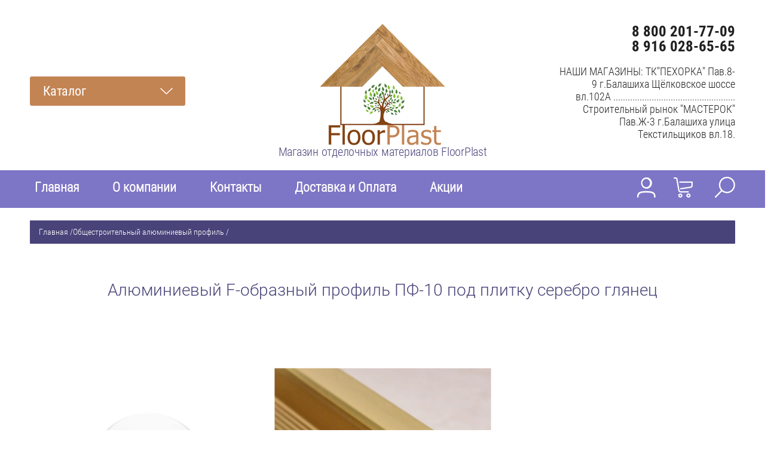

--- FILE ---
content_type: text/html; charset=utf-8
request_url: https://floorplast.ru/magazin/product/alyuminievaya-raskladka-po-10-serebro-glyanec
body_size: 20903
content:

	<!doctype html><html lang="ru" style="visibility: hidden;"><head><meta charset="utf-8"><meta name="robots" content="all"/><title>Алюминиевый F-образный профиль ПФ-10 под плитку серебро глянец в наличии со склада</title><meta name="description" content="Алюминиевый F-образный профиль ПФ 10 в наличии по низким ценам в интернет магазине floorplast.Действуют выгодные скидки, быстрая доставка.Звоните."><meta name="keywords" content="алюминиевая раскладка под плитку,наружная раскладка,ПФ-10,алюминиевый профиль для плитки,серебро глянец"><meta name="SKYPE_TOOLBAR" content="SKYPE_TOOLBAR_PARSER_COMPATIBLE"><meta name="viewport" content="width=device-width, initial-scale=1.0, maximum-scale=1.0, user-scalable=no"><meta name="format-detection" content="telephone=no"><meta http-equiv="x-rim-auto-match" content="none"><link rel="stylesheet" href="/t/v2224/images/css/min.css"><script src="/g/libs/jquery/1.10.2/jquery.min.js"></script><script src="/g/libs/jqueryui/1.10.3/jquery-ui.min.js" charset="utf-8"></script><link rel='stylesheet' type='text/css' href='/shared/highslide-4.1.13/highslide.min.css'/>
<script type='text/javascript' src='/shared/highslide-4.1.13/highslide-full.packed.js'></script>
<script type='text/javascript'>
hs.graphicsDir = '/shared/highslide-4.1.13/graphics/';
hs.outlineType = null;
hs.showCredits = false;
hs.lang={cssDirection:'ltr',loadingText:'Загрузка...',loadingTitle:'Кликните чтобы отменить',focusTitle:'Нажмите чтобы перенести вперёд',fullExpandTitle:'Увеличить',fullExpandText:'Полноэкранный',previousText:'Предыдущий',previousTitle:'Назад (стрелка влево)',nextText:'Далее',nextTitle:'Далее (стрелка вправо)',moveTitle:'Передвинуть',moveText:'Передвинуть',closeText:'Закрыть',closeTitle:'Закрыть (Esc)',resizeTitle:'Восстановить размер',playText:'Слайд-шоу',playTitle:'Слайд-шоу (пробел)',pauseText:'Пауза',pauseTitle:'Приостановить слайд-шоу (пробел)',number:'Изображение %1/%2',restoreTitle:'Нажмите чтобы посмотреть картинку, используйте мышь для перетаскивания. Используйте клавиши вперёд и назад'};</script>

            <!-- 46b9544ffa2e5e73c3c971fe2ede35a5 -->
            <script src='/shared/s3/js/lang/ru.js'></script>
            <script src='/shared/s3/js/common.min.js'></script>
        <link rel='stylesheet' type='text/css' href='/shared/s3/css/calendar.css' />
<!--s3_require-->
<link rel="stylesheet" href="/g/basestyle/1.0.1/user/user.css" type="text/css"/>
<link rel="stylesheet" href="/g/basestyle/1.0.1/user/user.red.css" type="text/css"/>
<script type="text/javascript" src="/g/basestyle/1.0.1/user/user.js" async></script>
<!--/s3_require-->
<script type="text/javascript">hs.transitions = ['expand', 'crossfade'];hs.outlineType = 'rounded-white';hs.fadeInOut = true;hs.dimmingOpacity = 0.75;</script>			
		
		
		
			<link rel="stylesheet" type="text/css" href="/g/shop2v2/default/css/theme.less.css">		
			<script type="text/javascript" src="/g/printme.js"></script>
		<script type="text/javascript" src="/g/shop2v2/default/js/tpl.js"></script>
		<script type="text/javascript" src="/g/shop2v2/default/js/baron.min.js"></script>
		
			<script type="text/javascript" src="/g/shop2v2/default/js/shop2.2.js"></script>
		
	<script type="text/javascript">shop2.init({"productRefs": {"175770501":{"dlina_59":{"9758701":["207923901","207924501","221919301"]},"material_obsestroa":{"9761901":["207923901","207924501","221919301"]},"vysota_aluminia":{"9760701":["207923901","207924501","221919301"]},"sirina_obsestroa":{"14979901":["207923901","207924501","221919301"]},"cvet_obsestroa":{"15054501":["221919301"],"15054701":["207924501"],"15054901":["207923901"]}}},"apiHash": {"getPromoProducts":"fc60df57422d3ee6546d6db7927fd82a","getSearchMatches":"ff4b745aee66ea47a16119df577e5349","getFolderCustomFields":"5525be8354b6992f9ff0d7c6ade9ab59","getProductListItem":"342945f029e7a296e9a2c8e032d9cbd1","cartAddItem":"f18a0812c12a968bd6fd2bce9ef7449a","cartRemoveItem":"adbd76119e47fb831426189eac4f7615","cartUpdate":"0c7bc3a17e163d438467aa0ba937a537","cartRemoveCoupon":"81cfcbec0b33af9e9380501d9178a61c","cartAddCoupon":"b7869dc90b3d5eeb65afd8f4e38332c9","deliveryCalc":"835031a6d342582b7a4444adc596b512","printOrder":"d6a476d1dc38cced577c596c796ca510","cancelOrder":"7f604d7bf5180bae55983a72234904e1","cancelOrderNotify":"0791af8b416b21c6aa0d07cb7f47815f","repeatOrder":"9064e07866f3a721ec36abc75a513fd6","paymentMethods":"a31c0ee2626690ce5e706f0e352641ae","compare":"4e8003396dc73a0a5b2a8a8cabb19f9e"},"hash": null,"verId": 1999376,"mode": "product","step": "","uri": "/magazin","IMAGES_DIR": "/d/","my": {"show_sections":true,"lazy_load_subpages":true,"buy_alias":"\u0412 \u043a\u043e\u0440\u0437\u0438\u043d\u0443","show_product_unit":true},"shop2_cart_order_payments": 3,"cf_margin_price_enabled": 0,"maps_yandex_key":"","maps_google_key":""});</script>
<link rel="stylesheet" href="/t/v2224/images/theme3/theme.scss.css"><!--[if lt IE 10]><script src="/g/libs/ie9-svg-gradient/0.0.1/ie9-svg-gradient.min.js"></script><script src="/g/libs/jquery-placeholder/2.0.7/jquery.placeholder.min.js"></script><script src="/g/libs/jquery-textshadow/0.0.1/jquery.textshadow.min.js"></script><script src="/g/s3/misc/ie/0.0.1/ie.js"></script><![endif]--><!--[if lt IE 9]><script src="/g/libs/html5shiv/html5.js"></script><![endif]--><link rel="stylesheet" href="/t/v2224/images/css/site.addons.scss.css?v=1"><script src="/t/v2224/images/js/site.addons.js" charset="utf-8"></script><meta name="yandex-verification" content="885dc781a97fcaed" /></head><body><div class="fixed_bg"></div><div class="mobile_fixed_wrapper"><div class="mobile_close"></div><div class="mobile_fixed_in"></div></div><div class="search_bl_wrapper"><div class="search_bl_wrap_in"><div class="search_top_block" style="min-height:100px;"><div class="w_search_title">Искать по параметрам</div><div class="search_title">Поиск</div><div class="search_close_wr"><div class="search_close"></div></div></div><div class="search_in_wr"><div class="search_title mobile">Поиск</div><nav class="site-search-wr"><form action="/magazin/search" enctype="multipart/form-data"  class="search-form" ><input class="search-text" placeholder="Название товара..." autocomplete="off" name="s[name]" value=""/><input type="submit" class="search-button" value="" /><re-captcha data-captcha="recaptcha"
     data-name="captcha"
     data-sitekey="6LcNwrMcAAAAAOCVMf8ZlES6oZipbnEgI-K9C8ld"
     data-lang="ru"
     data-rsize="invisible"
     data-type="image"
     data-theme="light"></re-captcha></form></nav></div></div></div><div class="search_bl2_wrapper"><div class="search_bl2_wrap"><div class="search_bl2_top" style="min-height:100px;"><div class="search_bl2_back">Назад</div><div class="search_bl2_title">Поиск по параметрам</div><div class="search_bl2_wr"><div class="search_bl2_close"></div></div></div><div class="search_bl2_in">	
	
<div class="shop2-block search-form ">
	<div class="block-title">
		Поиск по параметрам
		<div class="search_close"></div>
	</div>
	<div class="block-body">
		<form action="/magazin/search" enctype="multipart/form-data">
			<input type="hidden" name="sort_by" value=""/>
			
							<div class="row">
					<label class="row-title active" for="shop2-name">Название:</label>
					<div class="row_body active">
						<input type="text" name="s[name]" size="20" id="shop2-name" value="" />
					</div>
				</div>
			
							<div class="row search_price range_slider_wrapper">
	                <div class="row-title active">Цена</div>
	                <div class="row_body active">
		                <div class="price_range clear-self">
		                    <input name="s[price][min]" type="text" size="5" class="small low" value="0" />
		                    <input name="s[price][max]" type="text" size="5" class="small big"  data-max="200000" value="200000" />
		                </div>
		                <span class="price_from">от</span><span class="price_till">до</span><div class="input_range_slider"></div>
	                </div>
	            </div>
			
							<div class="row">
					<label class="row-title active" for="shop2-article">Артикул:</label>
					<div class="row_body active">
						<input type="text" name="s[article]" id="shop2-article" value="" />
					</div>
				</div>
			
							<div class="row">
					<label class="row-title" for="shop2-text">Текст:</label>
					<div class="row_body">
						<input type="text" name="search_text" size="20" id="shop2-text"  value="" />
					</div>
				</div>
			
			
							<div class="row">
					<div class="row-title">Выберите категорию:</div>
					<div class="row_body">
						<select name="s[folder_id]" id="s[folder_id]" data-placeholder="Все">
							<option value="">Все</option>
																																							<option value="41487461" >
										 Ламинат
									</option>
																																<option value="105394661" >
										&raquo; WESTERHOF
									</option>
																																<option value="105391461" >
										&raquo;&raquo; STEP-BY-STEP
									</option>
																																<option value="105310261" >
										&raquo;&raquo; STYLE GRAND
									</option>
																																<option value="105535661" >
										&raquo;&raquo; MAESTRO ARISTOCRAT
									</option>
																																<option value="105765861" >
										&raquo;&raquo; WOOD LINE
									</option>
																																<option value="105768461" >
										&raquo;&raquo; SUPER STEP
									</option>
																																<option value="106095461" >
										&raquo;&raquo; SHINE
									</option>
																																<option value="106140061" >
										&raquo;&raquo; ЭЛЬБРУС
									</option>
																																<option value="117091700" >
										&raquo;&raquo; SELEBRITY
									</option>
																																<option value="117103700" >
										&raquo;&raquo; HOME LIFE
									</option>
																																<option value="117270500" >
										&raquo;&raquo; EFFECT PREMIUM
									</option>
																																<option value="170121306" >
										&raquo;&raquo; COSMO
									</option>
																																<option value="170570106" >
										&raquo;&raquo; AGT Natura Select
									</option>
																																<option value="107731861" >
										&raquo; KRONOPOL
									</option>
																																<option value="107732061" >
										&raquo;&raquo; Venus Platinium
									</option>
																																<option value="107906061" >
										&raquo;&raquo; Cuprum Platinium
									</option>
																																<option value="107906261" >
										&raquo;&raquo;  Sound Aurum
									</option>
																																<option value="107906461" >
										&raquo;&raquo; Aroma Aurum 
									</option>
																																<option value="107906661" >
										&raquo;&raquo; Route Des Vins Platinium
									</option>
																																<option value="107906861" >
										&raquo;&raquo; Senso Aurum 
									</option>
																																<option value="107907061" >
										&raquo;&raquo; Mars Platinium
									</option>
																																<option value="107907261" >
										&raquo;&raquo; Marine Platinium
									</option>
																																<option value="107907461" >
										&raquo;&raquo; Gusto Aurum 
									</option>
																																<option value="107907661" >
										&raquo;&raquo; Vision Aurum 
									</option>
																																<option value="107907861" >
										&raquo;&raquo; Linea Platinium
									</option>
																																<option value="396781615" >
										&raquo;&raquo; Slim Platinium
									</option>
																																<option value="396824615" >
										&raquo;&raquo; Blackpool Platinium
									</option>
																																<option value="405314015" >
										&raquo;&raquo; Terra Platinium
									</option>
																																<option value="108992661" >
										&raquo; CLASSEN
									</option>
																																<option value="108992861" >
										&raquo;&raquo; Galaxy 4V
									</option>
																																<option value="108993461" >
										&raquo;&raquo; Adventure
									</option>
																																<option value="108993861" >
										&raquo;&raquo; Freedom 4V
									</option>
																																<option value="108994061" >
										&raquo;&raquo; Impression 4V
									</option>
																																<option value="108994661" >
										&raquo;&raquo; Discovery 4V
									</option>
																																<option value="108994861" >
										&raquo;&raquo; Story 4V
									</option>
																																<option value="108995461" >
										&raquo;&raquo; Visio Grande
									</option>
																																<option value="109007461" >
										&raquo;&raquo; Loft 243 mm
									</option>
																																<option value="109007661" >
										&raquo;&raquo; Villa 4V
									</option>
																																<option value="109007861" >
										&raquo;&raquo; Dafino Green 4V
									</option>
																																<option value="476942215" >
										&raquo; Kastamonu Floorpan
									</option>
																																<option value="476943615" >
										&raquo;&raquo; Floorpan Blue New Lock
									</option>
																																<option value="476943815" >
										&raquo;&raquo; Floorpan Orange
									</option>
																																<option value="476950815" >
										&raquo;&raquo; Floorpan Cherry
									</option>
																																<option value="211560906" >
										&raquo;&raquo; Floorpan Emerald
									</option>
																																<option value="304016615" >
										&raquo; Egger
									</option>
																																<option value="304016815" >
										&raquo;&raquo; Classic 8/32 Gagarin
									</option>
																																<option value="305259415" >
										&raquo;&raquo; Classic 8/32 Gagarin 4V
									</option>
																																<option value="305681015" >
										&raquo;&raquo; Classic 8/33 Gagarin
									</option>
																																<option value="305699215" >
										&raquo;&raquo; Large 8/32 Gagarin 4V
									</option>
																																<option value="307797815" >
										&raquo;&raquo; Classic 12/33 Gagarin 4 V
									</option>
																																<option value="308016415" >
										&raquo;&raquo; Classic 8/32 Aqva 4V
									</option>
																																<option value="308055415" >
										&raquo;&raquo; Classic 8/33 Aqva 4V
									</option>
																																<option value="308081615" >
										&raquo;&raquo; Kingsize 8/32
									</option>
																																<option value="308091615" >
										&raquo;&raquo; Kingsize 8/32 4V
									</option>
																																<option value="308098215" >
										&raquo;&raquo; Medium 10/32 4V
									</option>
																																<option value="484025615" >
										&raquo; Bau Master
									</option>
																																<option value="484025815" >
										&raquo;&raquo; Loft
									</option>
																																<option value="484103415" >
										&raquo;&raquo; Lux-Maxi
									</option>
																																<option value="484104215" >
										&raquo;&raquo; Nature-Maxi
									</option>
																																<option value="484104615" >
										&raquo;&raquo; Fashion
									</option>
																																<option value="484104815" >
										&raquo;&raquo; Gotika
									</option>
																																<option value="484105015" >
										&raquo;&raquo; Lux
									</option>
																																<option value="484105215" >
										&raquo;&raquo; Castle
									</option>
																																<option value="484105415" >
										&raquo;&raquo; Nature
									</option>
																																<option value="484105615" >
										&raquo;&raquo; Optima Line
									</option>
																																<option value="484254615" >
										&raquo; LAMIWOOD
									</option>
																																<option value="484437015" >
										&raquo;&raquo; ANTIQUARY
									</option>
																																<option value="484437615" >
										&raquo;&raquo; BRISTOL
									</option>
																																<option value="484438015" >
										&raquo;&raquo; DINASTY
									</option>
																																<option value="484438815" >
										&raquo;&raquo; RELAX
									</option>
																																<option value="484439215" >
										&raquo;&raquo; ROME
									</option>
																																<option value="484439815" >
										&raquo;&raquo; SAMBA
									</option>
																																<option value="152143100" >
										&raquo;&raquo; TREND
									</option>
																																<option value="152404300" >
										&raquo;&raquo; CLASSIC
									</option>
																																<option value="122854700" >
										&raquo; Brugge
									</option>
																																<option value="123068100" >
										&raquo; Fjord
									</option>
																																<option value="41487261" >
										 Линолеум
									</option>
																																<option value="101318461" >
										&raquo; ABSOLUT
									</option>
																																<option value="101999861" >
										&raquo; ACCZENT PRO
									</option>
																																<option value="93305261" >
										&raquo; ADMIRAL
									</option>
																																<option value="102003461" >
										&raquo; BONUS
									</option>
																																<option value="101989461" >
										&raquo; CAPRICE
									</option>
																																<option value="101828861" >
										&raquo; COMFORT
									</option>
																																<option value="104235061" >
										&raquo; DELTA
									</option>
																																<option value="101979261" >
										&raquo; DISCOVERY
									</option>
																																<option value="101857061" >
										&raquo; DIVA
									</option>
																																<option value="101849061" >
										&raquo; ERUPTION
									</option>
																																<option value="102023861" >
										&raquo; ЕВРОПА
									</option>
																																<option value="152590015" >
										&raquo; FLEUR
									</option>
																																<option value="101973661" >
										&raquo; FORCE
									</option>
																																<option value="101997461" >
										&raquo; ФАВОРИТ
									</option>
																																<option value="102021261" >
										&raquo; GRAND
									</option>
																																<option value="101976261" >
										&raquo; IDYLLE NOVA
									</option>
																																<option value="94199461" >
										&raquo; ILLUSION
									</option>
																																<option value="101976661" >
										&raquo; MODA
									</option>
																																<option value="104251461" >
										&raquo; PRIMO PLUS
									</option>
																																<option value="101974061" >
										&raquo; SPRINT PRO
									</option>
																																<option value="104272061" >
										&raquo; STIMUL
									</option>
																																<option value="101849861" >
										&raquo; VESNA
									</option>
																																<option value="104285061" >
										&raquo; АНТИСТАТИЧЕСКИЙ ЛИНОЛЕУМ Acczent Mineral Antistatic
									</option>
																																<option value="477239215" >
										 SPC ламинат
									</option>
																																<option value="477239415" >
										&raquo; SPC ламинат Westerhof Spark Collection
									</option>
																																<option value="477239615" >
										&raquo; SPC ламинат  Cronafloor Stone
									</option>
																																<option value="477239815" >
										&raquo; SPC ламинат Cronafloor Nano
									</option>
																																<option value="477240015" >
										&raquo; SPC ламинат Lamiwood AQUAMARINE
									</option>
																																<option value="477240615" >
										&raquo; SPC ламинат Cronafloor Wood
									</option>
																																<option value="218929906" >
										&raquo; SPC ламинат Lamiwood QUARTZWOOD
									</option>
																																<option value="41487661" >
										 Плинтус напольный
									</option>
																																<option value="52036061" >
										&raquo; Плинтус пластиковый
									</option>
																																<option value="256534615" >
										&raquo;&raquo; Ideal Классик
									</option>
																																<option value="261128015" >
										&raquo;&raquo; Плинтус алюминиевый Diele
									</option>
																																<option value="251128905" >
										&raquo;&raquo; Deconika
									</option>
																																<option value="52045061" >
										&raquo; Плинтус МДФ
									</option>
																																<option value="52063661" >
										&raquo;&raquo; Wimar
									</option>
																																<option value="61881661" >
										&raquo;&raquo; Deartio
									</option>
																																<option value="136750015" >
										&raquo;&raquo;&raquo; Deartio Universal
									</option>
																																<option value="136750215" >
										&raquo;&raquo;&raquo; Deartio L - XL
									</option>
																																<option value="155598215" >
										&raquo;&raquo;&raquo; Цветной
									</option>
																																<option value="61881861" >
										&raquo;&raquo; Kronopol
									</option>
																																<option value="52045661" >
										&raquo; Плинтус из вспененного ПВХ
									</option>
																																<option value="52046261" >
										&raquo; Плинтус полиуретановый
									</option>
																																<option value="52064861" >
										&raquo;&raquo; Orac Décor
									</option>
																																<option value="41488261" >
										 Потолочные плинтуса, карнизы, розетты, лепнина
									</option>
																																<option value="41487861" >
										 Карнизы / Рулонные шторы
									</option>
																																<option value="73445615" >
										&raquo; Карнизы пластиковые ЛеГранд
									</option>
																																<option value="484130415" >
										&raquo; Электрокарниз
									</option>
																																<option value="484182615" >
										&raquo;&raquo; Комплектующие к электрокарнизу
									</option>
																																<option value="154694615" >
										&raquo; Карнизы кованные ЛеГранд
									</option>
																																<option value="73445815" >
										&raquo; Жалюзи ЛеГранд
									</option>
																																<option value="73453615" >
										&raquo; Рулонные шторы ЛеГранд
									</option>
																																<option value="73460615" >
										&raquo;&raquo; Серия Декор
									</option>
																																<option value="73460815" >
										&raquo;&raquo; Серия Роял
									</option>
																																<option value="73462215" >
										&raquo;&raquo; Серия Оазис
									</option>
																																<option value="73471215" >
										&raquo;&raquo; Серия Саванна
									</option>
																																<option value="73472215" >
										&raquo;&raquo; Серия День/Ночь
									</option>
																																<option value="73520815" >
										&raquo;&raquo; Серия Вензель
									</option>
																																<option value="73522415" >
										&raquo;&raquo; Серия Фьюжн
									</option>
																																<option value="73522615" >
										&raquo;&raquo; Серия Блэкаут
									</option>
																																<option value="73522815" >
										&raquo;&raquo; Серия Гелакси
									</option>
																																<option value="73523015" >
										&raquo;&raquo; Серия Флоренс
									</option>
																																<option value="73523215" >
										&raquo;&raquo; Серия Дамаск
									</option>
																																<option value="73523415" >
										&raquo;&raquo; Серия Дождь
									</option>
																																<option value="73523615" >
										&raquo;&raquo; Серия Цветы
									</option>
																																<option value="73523815" >
										&raquo;&raquo; Серия Розы
									</option>
																																<option value="73476615" >
										&raquo; Бленды ЛеГранд
									</option>
																																<option value="154699215" >
										&raquo; Комплектующие
									</option>
																																<option value="484130215" >
										 Электрокарниз
									</option>
																																<option value="484536415" >
										&raquo; Комплектующие к электрокарнизу
									</option>
																																<option value="41500261" >
										 Порожки
									</option>
																																<option value="41487061" >
										 Пластиковые панели ПВХ
									</option>
																																<option value="41489861" >
										&raquo; ПАНДА
									</option>
																																<option value="41490061" >
										&raquo; Белые панели ПВХ
									</option>
																																<option value="41490261" >
										&raquo; Фурнитура к панелям ПВХ
									</option>
																																<option value="41488061" >
										 Подложка
									</option>
																																<option value="51176261" >
										 Фартуки кухонные
									</option>
																																<option value="51176461" >
										 Декоративные уголки и штапики
									</option>
																																<option value="75930015" >
										&raquo; Штапик
									</option>
																																<option value="75938615" >
										&raquo; Уголки
									</option>
																																<option value="51176661" >
										 Общестроительный алюминиевый профиль
									</option>
																																<option value="51177061" >
										 Инструмент
									</option>
																																<option value="51177261" >
										 Жидкие обои  SILK PLASTER
									</option>
																																<option value="77018615" >
										&raquo; Серия Мастер Силк
									</option>
																																<option value="77024015" >
										&raquo; Серия Мастер силк II
									</option>
																																<option value="77028815" >
										&raquo; Серия Оптима
									</option>
																																<option value="77029015" >
										&raquo; Серия Стандарт
									</option>
																																<option value="77029215" >
										&raquo; Серия Рельеф
									</option>
																																<option value="77029415" >
										&raquo; Серия Форт
									</option>
																																<option value="77029615" >
										&raquo; Серия Престиж
									</option>
																																<option value="77029815" >
										&raquo; Серия Прованс
									</option>
																																<option value="77030015" >
										&raquo; Серия Арт-дизайн
									</option>
																																<option value="77026015" >
										&raquo; Серия Victoria
									</option>
																																<option value="77030215" >
										&raquo; Серия Арт-дизайн 2
									</option>
																																<option value="77030415" >
										&raquo; Серия Эйр лайн
									</option>
																																<option value="77030615" >
										&raquo; Серия Эко лайн
									</option>
																																<option value="77030815" >
										&raquo; Серия Миракл
									</option>
																																<option value="77031015" >
										&raquo; Серия Экодекор
									</option>
																																<option value="77031215" >
										&raquo; Серия Премиум
									</option>
																																<option value="77031415" >
										&raquo; Серия СилкЛайн Восток
									</option>
																																<option value="77025815" >
										&raquo; Серия  СилкЛайн Запад
									</option>
																																<option value="77031815" >
										&raquo; Серия СилкЛайн Юг
									</option>
																																<option value="77032015" >
										&raquo; Серия СилкЛайн Север
									</option>
																																<option value="77081015" >
										&raquo; Серия Рекот
									</option>
																																<option value="77082015" >
										&raquo; Блёстки
									</option>
																																<option value="77121015" >
										&raquo; Аксессуары
									</option>
																																<option value="77126615" >
										&raquo; Грунтовка и лаки
									</option>
																																<option value="481799015" >
										&raquo; Инструкция по нанесению Жидких обоев Silk Plaster
									</option>
																																<option value="51177661" >
										 Тёплый пол
									</option>
																																<option value="51177861" >
										 Профессиональные чистящие средства
									</option>
																																<option value="51180461" >
										 Сопутствующие товары
									</option>
																																<option value="151704615" >
										 Сертификаты
									</option>
																																<option value="181168302" >
										 Плитка SPC
									</option>
																																<option value="181177702" >
										&raquo; ART STONE 6 мм
									</option>
																																<option value="181192502" >
										&raquo; ART STONE ASA  STANDART 4 мм
									</option>
																																<option value="181195902" >
										&raquo; ART STONE AIRY 920 X 150
									</option>
																																<option value="251187105" >
										 Плинтус ПВХ Deconika
									</option>
																					</select>
					</div>
				</div>

				<div class="row" id="shop2_search_custom_fields"></div>
			
						
						
											    <div class="row">
				        <div class="row-title">Новинка:</div>
				        <div class="row_body">
				            				            <select name="s[_flags][2]" data-placeholder="Все">
					            <option value="">Все</option>
					            <option value="1">да</option>
					            <option value="0">нет</option>
					        </select>
					   	</div>
				    </div>
		    												    <div class="row">
				        <div class="row-title">Спецпредложение:</div>
				        <div class="row_body">
				            				            <select name="s[_flags][1]" data-placeholder="Все">
					            <option value="">Все</option>
					            <option value="1">да</option>
					            <option value="0">нет</option>
					        </select>
					   	</div>
				    </div>
		    				
							<div class="row select">
					<div class="row-title">Результатов на странице:</div>
					<div class="row_body">
						<select name="s[products_per_page]">
																														<option value="5">5</option>
																							<option value="20">20</option>
																							<option value="35">35</option>
																							<option value="50" selected="selected">50</option>
																							<option value="65">65</option>
																							<option value="80">80</option>
																							<option value="95">95</option>
													</select>
					</div>
				</div>
			
			<div class="clear-container"></div>
			<div class="row_button">
				<button type="submit" class="search-btn">Найти</button>
			</div>
		<re-captcha data-captcha="recaptcha"
     data-name="captcha"
     data-sitekey="6LcNwrMcAAAAAOCVMf8ZlES6oZipbnEgI-K9C8ld"
     data-lang="ru"
     data-rsize="invisible"
     data-type="image"
     data-theme="light"></re-captcha></form>
		<div class="clear-container"></div>
	</div>
</div><!-- Search Form --></div></div></div><div class="reg_bl_wrapper"><div class="reg_top_wr" style="min-height:100px;"><div class="reg_top_back">Назад</div><div class="reg_title">Вход в кабинет</div><div class="reg_close_wr"><div class="reg_close"></div></div></div><div class="shop2-block login-form ">
	<div class="block-title">
					Вход в кабинет
			</div>
	<div class="block-body">
				<form method="post" action="/registraciya">
			<input type="hidden" name="mode" value="login" />
			<div class="row">
				<label class="label_class" for="login">Логин:</label>
				<label class="field text"><input type="text" name="login" id="login" tabindex="1" value="" /></label>
			</div>
			<div class="row">
				<label class="label_class" for="password">Пароль:</label>
				<label class="field password"><input type="password" name="password" id="password" tabindex="2" value="" /></label>
			</div>
			<div class="forg_link">
				<a href="/registraciya/forgot_password">Забыли пароль?</a>
			</div>
			<div class="button_wr">
				<button type="submit" class="signin-btn" tabindex="3"><span>Войти</span></button>
			</div>
		<re-captcha data-captcha="recaptcha"
     data-name="captcha"
     data-sitekey="6LcNwrMcAAAAAOCVMf8ZlES6oZipbnEgI-K9C8ld"
     data-lang="ru"
     data-rsize="invisible"
     data-type="image"
     data-theme="light"></re-captcha></form>
		<div class="reg_link"><a href="/registraciya/register" class="register">Регистрация</a></div>
				<div class="g-auth__row g-auth__social-min">
			



				
						<div class="g-form-field__title"><b>Также Вы можете войти через:</b></div>
			<div class="g-social">
																												<div class="g-social__row">
								<a href="/users/hauth/start/vkontakte?return_url=/magazin/product/alyuminievaya-raskladka-po-10-serebro-glyanec" class="g-social__item g-social__item--vk-large" rel="nofollow">Vkontakte</a>
							</div>
																
			</div>
			
		
	
			<div class="g-auth__personal-note">
									
			
			 

												Я выражаю <a href="/registraciya?mode=agreement" target="_blank">согласие на передачу и обработку персональных данных</a> в соответствии с <a href="/registraciya?mode=policy" target="_blank">политикой конфиденциальности</a>
				
					</div>
			</div>
				
	</div>
</div></div><div class="menu_top_wrapper"><div class="menu_top_wrap" style="min-height:100px;"><div class="menu_bl2_button"><div class="menu_bl_icon"></div></div><div class="reg_bl_title">Вход в кабинет</div></div></div><div class="cat_bl_wrapper"><div class="cat_bl_top"><div class="cart_bl_left"></div><div class="cat_bl_title">Каталог</div><div class="cat_bl_close"><div class="cat_close"></div></div></div><div class="folders_bl_wrap"><ul class="folders_block"><li class="dontsplit"><a href="/magazin/folder/41487461" >Ламинат</a><ul class="level-2"><li class="dontsplit"><a href="/magazin/folder/westerhof" >WESTERHOF</a><ul class="level-3"><li><a href="/magazin/folder/step-by-step" >STEP-BY-STEP</a></li><li><a href="/magazin/folder/style-grand" >STYLE GRAND</a></li><li><a href="/magazin/folder/maestro-aristocrat" >MAESTRO ARISTOCRAT</a></li><li><a href="/magazin/folder/wood-line" >WOOD LINE</a></li><li><a href="/magazin/folder/super-step" >SUPER STEP</a></li><li><a href="/magazin/folder/shine" >SHINE</a></li><li><a href="/magazin/folder/elbrus" >ЭЛЬБРУС</a></li><li><a href="/magazin/folder/selebrity" >SELEBRITY</a></li><li><a href="/magazin/folder/hhome-life" >HOME LIFE</a></li><li><a href="/magazin/folder/effect-premium" >EFFECT PREMIUM</a></li><li><a href="/magazin/folder/cosmo-1" >COSMO</a></li><li><a href="/magazin/folder/agt-natura-select" >AGT Natura Select</a></li></ul></li><li class="dontsplit"><a href="/magazin/folder/kronopol-2" >KRONOPOL</a><ul class="level-3"><li><a href="/magazin/folder/venus-platinium" >Venus Platinium</a></li><li><a href="/magazin/folder/cuprum-platinium" >Cuprum Platinium</a></li><li><a href="/magazin/folder/sound-aurum" > Sound Aurum</a></li><li><a href="/magazin/folder/aroma-aurum" >Aroma Aurum </a></li><li><a href="/magazin/folder/route-des-vins-platinium" >Route Des Vins Platinium</a></li><li><a href="/magazin/folder/senso-aurum" >Senso Aurum </a></li><li><a href="/magazin/folder/mars-platinium" >Mars Platinium</a></li><li><a href="/magazin/folder/marine-platinium" >Marine Platinium</a></li><li><a href="/magazin/folder/gusto-aurum" >Gusto Aurum </a></li><li><a href="/magazin/folder/vision-aurum" >Vision Aurum </a></li><li><a href="/magazin/folder/linea-platinium" >Linea Platinium</a></li><li><a href="/magazin/folder/venus-platinium-1" >Slim Platinium</a></li><li><a href="/magazin/folder/vision-aurum-1" >Blackpool Platinium</a></li><li><a href="/magazin/folder/blackpool-platinium" >Terra Platinium</a></li></ul></li><li class="dontsplit"><a href="/magazin/folder/classen" >CLASSEN</a><ul class="level-3"><li><a href="/magazin/folder/galaxy-1" >Galaxy 4V</a></li><li><a href="/magazin/folder/adventure" >Adventure</a></li><li><a href="/magazin/folder/freedom" >Freedom 4V</a></li><li><a href="/magazin/folder/impression" >Impression 4V</a></li><li><a href="/magazin/folder/extreme" >Discovery 4V</a></li><li><a href="/magazin/folder/dream" >Story 4V</a></li><li><a href="/magazin/folder/visiogrande" >Visio Grande</a></li><li><a href="/magazin/folder/loft" >Loft 243 mm</a></li><li><a href="/magazin/folder/master-4v" >Villa 4V</a></li><li><a href="/magazin/folder/dafino-green-4v" >Dafino Green 4V</a></li></ul></li><li class="dontsplit"><a href="/magazin/folder/kastamonu" >Kastamonu Floorpan</a><ul class="level-3"><li><a href="/magazin/folder/floorpan-blue-new-lock" >Floorpan Blue New Lock</a></li><li><a href="/magazin/folder/floorpan-orange" >Floorpan Orange</a></li><li><a href="/magazin/folder/floorpan-cherry" >Floorpan Cherry</a></li><li><a href="/magazin/folder/floorpan-emerald" >Floorpan Emerald</a></li></ul></li><li class="dontsplit"><a href="/magazin/folder/egger-1" >Egger</a><ul class="level-3"><li><a href="/magazin/folder/classic-8-32" >Classic 8/32 Gagarin</a></li><li><a href="/magazin/folder/classic-8-32-gagarin-4v-1" >Classic 8/32 Gagarin 4V</a></li><li><a href="/magazin/folder/classic-8-33-gagarin" >Classic 8/33 Gagarin</a></li><li><a href="/magazin/folder/large-8-32-gagarin-4v" >Large 8/32 Gagarin 4V</a></li><li><a href="/magazin/folder/classic-12-33-gagarin-4-v" >Classic 12/33 Gagarin 4 V</a></li><li><a href="/magazin/folder/classic-8-32-aqva-4v" >Classic 8/32 Aqva 4V</a></li><li><a href="/magazin/folder/classic-8-33-aqva-4v" >Classic 8/33 Aqva 4V</a></li><li><a href="/magazin/folder/kingsize-8-32" >Kingsize 8/32</a></li><li><a href="/magazin/folder/kingsize-8-32-4v" >Kingsize 8/32 4V</a></li><li><a href="/magazin/folder/medium-10-32-4v" >Medium 10/32 4V</a></li></ul></li><li class="dontsplit"><a href="/magazin/folder/bau-master" >Bau Master</a><ul class="level-3"><li><a href="/magazin/folder/loft-1" >Loft</a></li><li><a href="/magazin/folder/lux-maxi-1" >Lux-Maxi</a></li><li><a href="/magazin/folder/nature-maxi" >Nature-Maxi</a></li><li><a href="/magazin/folder/fashion" >Fashion</a></li><li><a href="/magazin/folder/gotika" >Gotika</a></li><li><a href="/magazin/folder/lux" >Lux</a></li><li><a href="/magazin/folder/castle-1" >Castle</a></li><li><a href="/magazin/folder/nature" >Nature</a></li><li><a href="/magazin/folder/optima-line" >Optima Line</a></li></ul></li><li class="dontsplit"><a href="/magazin/folder/lamiwood" >LAMIWOOD</a><ul class="level-3"><li><a href="/magazin/folder/antiquary" >ANTIQUARY</a></li><li><a href="/magazin/folder/bristol" >BRISTOL</a></li><li><a href="/magazin/folder/dinasty" >DINASTY</a></li><li><a href="/magazin/folder/relax" >RELAX</a></li><li><a href="/magazin/folder/rome" >ROME</a></li><li><a href="/magazin/folder/samba" >SAMBA</a></li><li><a href="/magazin/folder/trend" >TREND</a></li><li><a href="/magazin/folder/classic" >CLASSIC</a></li></ul></li><li><a href="/magazin/folder/brugge" >Brugge</a></li><li><a href="/magazin/folder/fjord" >Fjord</a></li></ul></li><li class="dontsplit"><a href="/magazin/folder/41487261" >Линолеум</a><ul class="level-2"><li><a href="/magazin/folder/energy-kopiya" >ABSOLUT</a></li><li><a href="/magazin/folder/fleur" >ACCZENT PRO</a></li><li><a href="/magazin/folder/admiral" >ADMIRAL</a></li><li><a href="/magazin/folder/galaxy" >BONUS</a></li><li><a href="/magazin/folder/caprice" >CAPRICE</a></li><li><a href="/magazin/folder/prestizh" >COMFORT</a></li><li><a href="/magazin/folder/delta" >DELTA</a></li><li><a href="/magazin/folder/discovery" >DISCOVERY</a></li><li><a href="/magazin/folder/diva" >DIVA</a></li><li><a href="/magazin/folder/energy-1" >ERUPTION</a></li><li><a href="/magazin/folder/yevropa" >ЕВРОПА</a></li><li><a href="/magazin/folder/fleur-1" >FLEUR</a></li><li><a href="/magazin/folder/force" >FORCE</a></li><li><a href="/magazin/folder/favorit" >ФАВОРИТ</a></li><li><a href="/magazin/folder/grand" >GRAND</a></li><li><a href="/magazin/folder/idylle-nova" >IDYLLE NOVA</a></li><li><a href="/magazin/folder/illusion" >ILLUSION</a></li><li><a href="/magazin/folder/moda" >MODA</a></li><li><a href="/magazin/folder/primo-plus" >PRIMO PLUS</a></li><li><a href="/magazin/folder/sprint-pro" >SPRINT PRO</a></li><li><a href="/magazin/folder/stimul" >STIMUL</a></li><li><a href="/magazin/folder/premium" >VESNA</a></li><li><a href="/magazin/folder/antistatik" >АНТИСТАТИЧЕСКИЙ ЛИНОЛЕУМ Acczent Mineral Antistatic</a></li></ul></li><li class="dontsplit"><a href="/magazin/folder/vinilovaya-plitka-pvkh" >SPC ламинат</a><ul class="level-2"><li><a href="/magazin/folder/westerhof-spark-collection" >SPC ламинат Westerhof Spark Collection</a></li><li><a href="/magazin/folder/spc-laminat-cronafloor-stone" >SPC ламинат  Cronafloor Stone</a></li><li><a href="/magazin/folder/spc-laminat-cronafloor-nano" >SPC ламинат Cronafloor Nano</a></li><li><a href="/magazin/folder/spc-lamiwood-aquamarine" >SPC ламинат Lamiwood AQUAMARINE</a></li><li><a href="/magazin/folder/spc-laminat-cronafloor-wood" >SPC ламинат Cronafloor Wood</a></li><li><a href="/magazin/folder/spc-laminat-lamiwood-quartzwood" >SPC ламинат Lamiwood QUARTZWOOD</a></li></ul></li><li class="dontsplit"><a href="/magazin/folder/41487661" >Плинтус напольный</a><ul class="level-2"><li class="dontsplit"><a href="/magazin/folder/plintus-plastikovyy" >Плинтус пластиковый</a><ul class="level-3"><li><a href="/magazin/folder/ideal-klassik" >Ideal Классик</a></li><li><a href="/magazin/folder/plintus-alyuminiyevyy-diele" >Плинтус алюминиевый Diele</a></li><li><a href="/magazin/folder/deconika" >Deconika</a></li></ul></li><li class="dontsplit"><a href="/magazin/folder/plintus-mdf" >Плинтус МДФ</a><ul class="level-3"><li><a href="/magazin/folder/wimar" >Wimar</a></li><li class="dontsplit"><a href="/magazin/folder/deartio-1" >Deartio</a><ul class="level-4"><li><a href="/magazin/folder/deartio-universal" >Deartio Universal</a></li><li><a href="/magazin/folder/deartio-l-xl" >Deartio L - XL</a></li><li><a href="/magazin/folder/tsvetnoy" >Цветной</a></li></ul></li><li><a href="/magazin/folder/kronopol-1" >Kronopol</a></li></ul></li><li><a href="/magazin/folder/plintus-iz-vspenennogo-pvkh" >Плинтус из вспененного ПВХ</a></li><li class="dontsplit"><a href="/magazin/folder/plintus-poliuretanovyy" >Плинтус полиуретановый</a><ul class="level-3"><li><a href="/magazin/folder/orac-decor" >Orac Décor</a></li></ul></li></ul></li><li><a href="/magazin/folder/41488261" >Потолочные плинтуса, карнизы, розетты, лепнина</a></li><li class="dontsplit"><a href="/magazin/folder/41487861" >Карнизы / Рулонные шторы</a><ul class="level-2"><li><a href="/magazin/folder/karnizy-prostyye" >Карнизы пластиковые ЛеГранд</a></li><li class="dontsplit"><a href="/magazin/folder/chychy" >Электрокарниз</a><ul class="level-3"><li><a href="/magazin/folder/komplektuyushchie-k-elektrokarnizu" >Комплектующие к электрокарнизу</a></li></ul></li><li><a href="/magazin/folder/karnizy-kovannyye-legrand" >Карнизы кованные ЛеГранд</a></li><li><a href="/magazin/folder/zhalyuzi" >Жалюзи ЛеГранд</a></li><li class="dontsplit"><a href="/magazin/folder/rulonnyye-shtory" >Рулонные шторы ЛеГранд</a><ul class="level-3"><li><a href="/magazin/folder/seriya-dekor" >Серия Декор</a></li><li><a href="/magazin/folder/seriya-royal" >Серия Роял</a></li><li><a href="/magazin/folder/seriya-oazis" >Серия Оазис</a></li><li><a href="/magazin/folder/seriya-savanna" >Серия Саванна</a></li><li><a href="/magazin/folder/seriya-den-noch" >Серия День/Ночь</a></li><li><a href="/magazin/folder/seriya-venzel" >Серия Вензель</a></li><li><a href="/magazin/folder/seriya-fyuzhn" >Серия Фьюжн</a></li><li><a href="/magazin/folder/seriya-blekaut" >Серия Блэкаут</a></li><li><a href="/magazin/folder/seriya-gelaksi" >Серия Гелакси</a></li><li><a href="/magazin/folder/seriya-florens" >Серия Флоренс</a></li><li><a href="/magazin/folder/seriya-damask" >Серия Дамаск</a></li><li><a href="/magazin/folder/seriya-dozhd" >Серия Дождь</a></li><li><a href="/magazin/folder/seriya-tsvety" >Серия Цветы</a></li><li><a href="/magazin/folder/seriya-rozy" >Серия Розы</a></li></ul></li><li><a href="/magazin/folder/blendy-legrand" >Бленды ЛеГранд</a></li><li><a href="/magazin/folder/komplektuyushchiye" >Комплектующие</a></li></ul></li><li class="dontsplit"><a href="/magazin/folder/elektrokarniz-1" >Электрокарниз</a><ul class="level-2"><li><a href="/magazin/folder/komplektuyushchie-k" >Комплектующие к электрокарнизу</a></li></ul></li><li><a href="/magazin/folder/novogodniye-tovary" >Порожки</a></li><li class="dontsplit"><a href="/magazin/folder/41487061" >Пластиковые панели ПВХ</a><ul class="level-2"><li><a href="/magazin/folder/41489861" >ПАНДА</a></li><li><a href="/magazin/folder/41490061" >Белые панели ПВХ</a></li><li><a href="/magazin/folder/41490261" >Фурнитура к панелям ПВХ</a></li></ul></li><li><a href="/magazin/folder/41488061" >Подложка</a></li><li><a href="/magazin/folder/fartuki-kukhonnyye" >Фартуки кухонные</a></li><li class="dontsplit"><a href="/magazin/folder/dekorativnyye-ugolki-i-shtapiki" >Декоративные уголки и штапики</a><ul class="level-2"><li><a href="/magazin/folder/shtapik" >Штапик</a></li><li><a href="/magazin/folder/ugolki" >Уголки</a></li></ul></li><li class="opened active"><a href="/magazin/folder/obshchestroitelnyy-alyuminiyevyy-profil" >Общестроительный алюминиевый профиль</a></li><li><a href="/magazin/folder/instrument" >Инструмент</a></li><li class="dontsplit"><a href="/magazin/folder/zhidkiye-oboi" >Жидкие обои  SILK PLASTER</a><ul class="level-2"><li><a href="/magazin/folder/seriya-master-silk" >Серия Мастер Силк</a></li><li><a href="/magazin/folder/seriya-master-silk-ii" >Серия Мастер силк II</a></li><li><a href="/magazin/folder/seriya-optima" >Серия Оптима</a></li><li><a href="/magazin/folder/seriya-standart" >Серия Стандарт</a></li><li><a href="/magazin/folder/seriya-relyef" >Серия Рельеф</a></li><li><a href="/magazin/folder/seriya-fort" >Серия Форт</a></li><li><a href="/magazin/folder/seriya-prestizh" >Серия Престиж</a></li><li><a href="/magazin/folder/seriya-provans" >Серия Прованс</a></li><li><a href="/magazin/folder/seriya-art-dizayn" >Серия Арт-дизайн</a></li><li><a href="/magazin/folder/silk-plaster-victoria" >Серия Victoria</a></li><li><a href="/magazin/folder/seriya-art-dizayn-2" >Серия Арт-дизайн 2</a></li><li><a href="/magazin/folder/seriya-eyr-layn" >Серия Эйр лайн</a></li><li><a href="/magazin/folder/seriya-eko-layn" >Серия Эко лайн</a></li><li><a href="/magazin/folder/seriya-mirakl" >Серия Миракл</a></li><li><a href="/magazin/folder/seriya-ekodekor" >Серия Экодекор</a></li><li><a href="/magazin/folder/seriya-premium" >Серия Премиум</a></li><li><a href="/magazin/folder/seriya-silklayn-yug" >Серия СилкЛайн Восток</a></li><li><a href="/magazin/folder/seriya-silk-plaster-west" >Серия  СилкЛайн Запад</a></li><li><a href="/magazin/folder/seriya-silklayn-vostok" >Серия СилкЛайн Юг</a></li><li><a href="/magazin/folder/seriya-silklayn-sever" >Серия СилкЛайн Север</a></li><li><a href="/magazin/folder/seriya-rekot" >Серия Рекот</a></li><li><a href="/magazin/folder/aksessuary" >Блёстки</a></li><li><a href="/magazin/folder/aksessuary-1" >Аксессуары</a></li><li><a href="/magazin/folder/gruntovka-i-laki" >Грунтовка и лаки</a></li><li><a href="/magazin/folder/gruntovka-i-laki-1" >Инструкция по нанесению Жидких обоев Silk Plaster</a></li></ul></li><li><a href="/magazin/folder/teplyy-pol" >Тёплый пол</a></li><li><a href="/magazin/folder/professionalnyye-chistyashchiye-sredstva" >Профессиональные чистящие средства</a></li><li><a href="/magazin/folder/soputstvuyushchiye-tovary" >Сопутствующие товары</a></li><li><a href="/magazin/folder/sertifikaty" >Сертификаты</a></li><li class="dontsplit"><a href="/magazin/folder/plitka-spc" >Плитка SPC</a><ul class="level-2"><li><a href="/magazin/folder/art-stone" >ART STONE 6 мм</a></li><li><a href="/magazin/folder/art-stone-airy-1220-x-183" >ART STONE ASA  STANDART 4 мм</a></li><li><a href="/magazin/folder/art-stone-airy-920-x-150" >ART STONE AIRY 920 X 150</a></li></ul></li><li><a href="/magazin/folder/plintus-pvh-deconika" >Плинтус ПВХ Deconika</a></li></ul></div></div><div class="button-scroll--wrap active"><span class="button-scroll">Наверх</span></div><header role="banner" class="site_header" style="min-height:100px;"><div class="site_header_wr no_contacts"><div class="site_header_in"><!--Главное меню старое начало--><!--Главное меню старое начало--><div class="header_inner"><div class="bl_left clear-self"><div class="menu_bl_wrap"><div class="menu_bl_button"><div class="menu_bl_icon"></div></div></div><div class="folder_bl_wrap"><div class="folder_bl_title">Каталог</div></div></div><div class="bl_center"><div class="site_logo"><a href="/"><img src="/d/logo.png" style="width:210px; heigth:75px;" alt=""></a></div><div class="site_desc"><a href="/">Магазин отделочных материалов FloorPlast</a></div></div><div class="bl_right clear-self"><div class="block-top-wrap"><div class="block-top-phone"><div><a href="tel:88002017709">8 800 201-77-09</a></div><div><a href="tel:89160286565">8 916 028-65-65</a></div></div><div class="block-top-address">НАШИ МАГАЗИНЫ: ТК&quot;ПЕХОРКА&quot;   Пав.8-9 г.Балашиха Щёлковское шоссе вл.102А ................................................... Строительный рынок &quot;МАСТЕРОК&quot; Пав.Ж-3 г.Балашиха улица Текстильщиков вл.18.</div></div><div class="search_bl_wrap"><div class="search_bl_button"></div></div><div class="cart_bl_wrap"><div class="cart_bl_in"><div id="shop2-cart-preview">
	<div id="shop2-cart-preview">
		<div class="cart_sum"></div>
		<div class="cart_icon">
			<a class="cart_link" href="/magazin/cart">
							</a>
		</div>
	</div>
</div><!-- Cart Preview --></div></div></div></div><!--Главное меню начало--><br><br><div class="menu-top-wrap"><div class="menu-top-inner"><!--noindex--><ul class="menu-top"><li class="opened active"><a href="/" >Главная</a></li><li><a href="/o-kompanii" >О компании</a></li><li><a href="/kontakty" >Контакты</a></li><li><a href="/dostavka" >Доставка и Оплата</a></li><li><a href="/akcii" >Акции</a></li></ul><!--/noindex--><div class="menu-top-right"><div class="menu-top-user reg_bl_title"></div><a href="/magazin/cart" class="menu-top-cart"><div class="s1" data-amount="0">0</div></a><div class="menu-top-search"><div class="search_bl_button"></div></div></div></div></div><!--Главное меню конец--><div class="header_mobile"><div class="bl_center mobile"><div class="site_logo"><a href="/"><img src="/d/logo.png" style="width:210px; heigth:75px;" alt=""></a></div><div class="site_desc"><a href="/">Магазин отделочных материалов FloorPlast</a></div><div class="block-top-wrap"><div class="block-top-phone"><div><a href="tel:88002017709">8 800 201-77-09</a></div><div><a href="tel:89160286565">8 916 028-65-65</a></div></div><div class="block-top-address">НАШИ МАГАЗИНЫ: ТК&quot;ПЕХОРКА&quot;   Пав.8-9 г.Балашиха Щёлковское шоссе вл.102А ................................................... Строительный рынок &quot;МАСТЕРОК&quot; Пав.Ж-3 г.Балашиха улица Текстильщиков вл.18.</div></div></div></div></div></div></header> <!-- .site-header --><div class="site-wrapper">
<div class="site-path" data-url="/"><a href="/">Главная</a>  <span>/</span>  <a href="/magazin/folder/obshchestroitelnyy-alyuminiyevyy-profil">Общестроительный алюминиевый профиль</a>  <span>/</span>  Алюминиевый F-образный профиль ПФ-10 серебро глянец</div><div class="site_container product"><main role="main" class="site_main  shop clear-self"><h1 class="shop_h1">Алюминиевый F-образный профиль ПФ-10 под плитку серебро глянец</h1><div class="content_block shop">
	<div class="shop2-cookies-disabled shop2-warning hide"></div>
	
	
	
		
							
			
							
			
							
			
		
					
<form 
	method="post" 
	action="/magazin?mode=cart&amp;action=add" 
	accept-charset="utf-8"
	class="shop2-product">

	<input type="hidden" name="kind_id" value="207924501"/>
	<input type="hidden" name="product_id" value="175770501"/>
	<input type="hidden" name="meta" value='{&quot;dlina_59&quot;:&quot;9758701&quot;,&quot;material_obsestroa&quot;:&quot;9761901&quot;,&quot;vysota_aluminia&quot;:&quot;9760701&quot;,&quot;sirina_obsestroa&quot;:&quot;14979901&quot;,&quot;cvet_obsestroa&quot;:&quot;15054701&quot;}'/>

	<div class="product_form_top">
		
	
					
	
	
					<div class="shop2-product-article"><span>Артикул:</span> нет</div>
	
			<div class="prod_form_labels">
															    		</div>
			
	
	<div class="tpl-rating-block">Рейтинг:<div class="tpl-stars"><div class="tpl-rating" style="width: 0%;"></div></div>(0 голосов)</div>

			<div class="prod_fomr_note"></div>
	</div>

	<div class="product_side_l">
		<div class="cart_product_slider">
			<div class="product-pic">
								<a href="/d/pf_10_pf12.jpg" style="background: url(/thumb/2/Vi0koE7iA3odyxvYe8vSUw/r/d/pf_10_pf12.jpg) 50% 0 /cover no-repeat;" class="zoom_img">
					<img style="opacity: 0;" src="/thumb/2/Vi0koE7iA3odyxvYe8vSUw/r/d/pf_10_pf12.jpg" alt="Алюминиевый F-образный профиль ПФ-10 серебро глянец" title="Алюминиевый F-образный профиль ПФ-10 серебро глянец" />
				</a>
							</div>
											<div class="product-pic">
					<a href="/d/pf_10.jpg" class="zoom_img" style="background: url(/thumb/2/THqBTrBQQFBOcj-J5XqoLg/r/d/pf_10.jpg) 50% 0 /cover no-repeat;">
						<img style="opacity: 0;" src="/thumb/2/THqBTrBQQFBOcj-J5XqoLg/r/d/pf_10.jpg" title="Алюминиевый F-образный профиль ПФ-10 серебро глянец" alt="Алюминиевый F-образный профиль ПФ-10 серебро глянец" />
					</a>
				</div>
								<div class="product-pic">
					<a href="/d/01_serebro_glyanec.jpg" class="zoom_img" style="background: url(/thumb/2/oNnCGVUECx79DUYxJkNKGA/r/d/01_serebro_glyanec.jpg) 50% 0 /cover no-repeat;">
						<img style="opacity: 0;" src="/thumb/2/oNnCGVUECx79DUYxJkNKGA/r/d/01_serebro_glyanec.jpg" title="Алюминиевый F-образный профиль ПФ-10 серебро глянец" alt="Алюминиевый F-образный профиль ПФ-10 серебро глянец" />
					</a>
				</div>
									</div>
	</div>
	<div class="prod_form_wr">
		<div class="prod_form_in">
			<div class="prod_form_price">
				<div class="product-price">
						<div class="price-current">
		<strong>770</strong> руб.		 <span>/шт</span>	</div>
						
				</div>
				
				
	<div class="product-amount">
					<div class="amount-title">Количество:</div>
							<div class="shop2-product-amount">
				<button type="button" class="amount-minus">&#8722;</button><input type="text" name="amount" data-kind="207924501"  data-min="1" data-multiplicity="" maxlength="4" value="1" /><button type="button" class="amount-plus">&#43;</button>
			</div>
						</div>
			</div>
			<div class="prod_form_buttons ">
								<div class="prod_button_left">
					<div class="buy-one-click-wr">
						<a class="buy-one-click btn-variant2" href="#"><span>Купить в 1 клик</span></a>
					</div>
	            </div>
	            	            <div class="prod_button_right">
					
			<button class="shop_product_button type-3 buy" type="submit">
			<span>В корзину</span>
		</button>
	

<input type="hidden" value="Алюминиевый F-образный профиль ПФ-10 серебро глянец" name="product_name" />
<input type="hidden" value="https://floorplast.ru/magazin/product/alyuminievaya-raskladka-po-10-serebro-glyanec" name="product_link" />				</div>
			</div>
		</div>
	</div>
					<div class="product_side_r">

		
 
		
			<div class="product_all_params">
			<div class="hide_params">Все параметры</div>
			<ul class="product_options menu-default"><li class="odd type-select"><div class="option_title">Длина общестроя</div><div class="option_body">2,7 м</div></li><li class="even type-select"><div class="option_title">Материал общестроя</div><div class="option_body">Алюминий</div></li><li class="odd type-select"><div class="option_title">Ширина общ</div><div class="option_body">30 мм</div></li><li class="even type-select"><div class="option_title">Цвет общестроя</div><div class="option_body"><select name="cf_cvet_obsestroa" class="shop2-cf"><option  value="15054501" data-name="cvet_obsestroa" data-value="15054501" data-kinds="221919301" >Серебро матовое</option><option  value="15054701" data-name="cvet_obsestroa" data-value="15054701" data-kinds="207924501" selected="selected">Серебро глянцевое</option><option  value="15054901" data-name="cvet_obsestroa" data-value="15054901" data-kinds="207923901" >Бронза матовая</option></select></div></li></ul>
		</div>
	
				<div class="prod_comp_wrap">
			
			<div class="product-compare">
			<label>
				<input type="checkbox" value="207924501"/>
				Добавить к сравнению
			</label>
		</div>
		
		</div>
							<div class="yashare">
								<script type="text/javascript" src="http://yandex.st/share/share.js" charset="utf-8"></script>
				
				<style type="text/css">
					div.yashare span.b-share a.b-share__handle img,
					div.yashare span.b-share a.b-share__handle span {
						background-image: url("http://yandex.st/share/static/b-share-icon.png");
					}
				</style>
				 <script type="text/javascript">(function() {
				  if (window.pluso)if (typeof window.pluso.start == "function") return;
				  if (window.ifpluso==undefined) { window.ifpluso = 1;
				    var d = document, s = d.createElement('script'), g = 'getElementsByTagName';
				    s.type = 'text/javascript'; s.charset='UTF-8'; s.async = true;
				    s.src = ('https:' == window.location.protocol ? 'https' : 'http')  + '://share.pluso.ru/pluso-like.js';
				    var h=d[g]('body')[0];
				    h.appendChild(s);
				  }})();</script>
			  	
<div class="pluso" data-background="transparent" data-options="medium,round,line,horizontal,nocounter,theme=04" data-services="vkontakte,odnoklassniki,facebook,twitter,google,moimir"></div>
							</div>
			</div>
	<div class="shop2-clear-container"></div>
<re-captcha data-captcha="recaptcha"
     data-name="captcha"
     data-sitekey="6LcNwrMcAAAAAOCVMf8ZlES6oZipbnEgI-K9C8ld"
     data-lang="ru"
     data-rsize="invisible"
     data-type="image"
     data-theme="light"></re-captcha></form><!-- Product -->

<div class="buy-one-click-form-wr">
	<div class="buy-one-click-form-in">
        <div class="close-btn"></div><div class="tpl-anketa" data-api-url="/-/x-api/v1/public/?method=form/postform&param[form_id]=7012861&param[tpl]=global:form.minimal.2.2.66.tpl" data-api-type="form">
	
			<div class="form_bl_title">Купить в один клик</div>		<form method="post" action="/" data-s3-anketa-id="7012861">
		<input type="hidden" name="form_id" value="7012861">
		<input type="hidden" name="tpl" value="global:form.minimal.2.2.66.tpl">
		<input type="hidden" name="placeholdered_fields" value="1">
		<div class="form_inner">
											        <div class="tpl-field type-text">
		          		          <div class="field-value">
		          			            	<input  type="hidden" size="30" maxlength="100" value="3.138.184.93" name="d[0]" placeholder="IP-адрес заказчика " />
		            		            		          </div>
		        </div>
		        									        <div class="tpl-field type-text">
		          		          <div class="field-value">
		          			            	<input  type="hidden" size="30" maxlength="100" value="" name="d[1]" placeholder="Название товара "class="productName" />
		            		            		          </div>
		        </div>
		        									        <div class="tpl-field type-text">
		          		          <div class="field-value">
		          			            	<input  type="hidden" size="30" maxlength="100" value="" name="d[2]" placeholder="Ссылка на страницу товара "class="productLink" />
		            		            		          </div>
		        </div>
		        									        <div class="tpl-field type-text field-required">
		          		          <div class="field-value">
		          			            	<input required  type="text" size="30" maxlength="100" value="" name="d[3]" placeholder="Ваше имя *" />
		            		            		          </div>
		        </div>
		        									        <div class="tpl-field type-text field-required">
		          		          <div class="field-value">
		          			            	<input required  type="text" size="30" maxlength="100" value="" name="d[4]" placeholder="Ваш контактный телефон *" />
		            		            		          </div>
		        </div>
		        									        <div class="tpl-field type-textarea">
		          		          <div class="field-value">
		          			            	<textarea  cols="50" rows="7" name="d[5]" placeholder="Комментарий"></textarea>
		            		            		          </div>
		        </div>
		        						
													
			<div class="tpl-field tpl-field-button">
				<button type="submit" class="tpl-form-button"><span>Отправить</span></button>
			</div>
			<re-captcha data-captcha="recaptcha"
     data-name="captcha"
     data-sitekey="6LcNwrMcAAAAAOCVMf8ZlES6oZipbnEgI-K9C8ld"
     data-lang="ru"
     data-rsize="invisible"
     data-type="image"
     data-theme="light"></re-captcha></form>
				</div>
		
	</div>
	</div>
</div>

	



	<div class="shop2_product_data">
					
						<div class="shop2_product_desc">

								<div class="product_body_tab clear-self">
					<div class="tab_title float">Описание</div>
					<div class="body_desc_area active-area" id="shop2-tabs-2">
						<p>Алюминиевый F-образный профиль для финишной отделки ступеней ПФ10. Алюминиевый F-образный профиль для финишной отделки ступеней изготовлен из алюминия и является универсальным для решения множества проблем связанных с монтажом высотой 10 мм. Используется при комбинированных покрытиях, по краям настила, для окантовки и разграничения поверхностей. Укрепляют угловые соединения, предохраняют их от различных механических повреждений (истирания, сколов, ударных нагрузок и пр.)</p>

<p>Характеристики :&nbsp;</p>

<p>Длина : 2,7 м</p>

<p>Материал : алюминий</p>

<p>Высота : 10&nbsp;мм</p>

<p>Назначение : для финишной отделки ступеней</p>

<p>&nbsp;</p>
						<div class="shop2-clear-container"></div>
					</div>
				</div>
								
								<div class="product_params_tab clear-self">
					<div class="tab_title float">Параметры</div>
					<div class="params_desc_area " id="shop2-tabs-1">
						<div class="shop2-product-params"><div class="tab_param_item odd"><div class="tab_param_title">Длина общестроя</div><div class="tab_param_body">2,7 м</div></div><div class="tab_param_item even"><div class="tab_param_title">Материал общестроя</div><div class="tab_param_body">Алюминий</div></div><div class="tab_param_item odd"><div class="tab_param_title">Ширина общ</div><div class="tab_param_body">30 мм</div></div><div class="tab_param_item even"><div class="tab_param_title">Цвет общестроя</div><div class="tab_param_body">Серебро глянцевое</div></div></div>
						<div class="shop2-clear-container"></div>
					</div>
				</div>
								
								<div class="product_kinds_tab">
					<div class="tab_title">Модификации</div>
					<div class="kinds_desc_area " id="shop2-tabs-3">
						<div class="shop-group-kinds">
								
<div class="shop-kind-item">
				<div class="kind_labels">
											</div>
			<div class="kind-image">
								<a href="/magazin/product/alyuminievaya-raskladka-po-10-bronza-matovaya"><img src="/t/v2224/images/kinds_empty_image.png" style="background: url(/thumb/2/nYUZlyjCBc3qllZU-uU-4A/270r320/d/pf_10_pf12.jpg) 50% 0 /cover no-repeat;" alt="Алюминиевый F-образный профиль ПФ 10 бронза матовая" title="Алюминиевый F-образный профиль ПФ 10 бронза матовая" /></a>
				<div class="verticalMiddle"></div>
							</div>
			<div class="kind-details">
				<div class="kind-name"><a href="/magazin/product/alyuminievaya-raskladka-po-10-bronza-matovaya">Алюминиевый F-образный профиль ПФ 10 бронза матовая</a></div>
									<div class="kind-price">
						<div class="kind_price_wr">
								<div class="price-current">
		<strong>720</strong> руб.		 <span>/шт</span>	</div>
								
						</div>
											</div>
							</div>
			<div class="shop2-clear-container"></div>
							
			<div class="product-compare">
			<label>
				<input type="checkbox" value="207923901"/>
				Добавить к сравнению
			</label>
		</div>
		
<div class="shop2-product-params"><div class="tab_param_item odd"><div class="tab_param_title">Длина общестроя</div><div class="tab_param_body">2,7 м</div></div><div class="tab_param_item even"><div class="tab_param_title">Материал общестроя</div><div class="tab_param_body">Алюминий</div></div><div class="tab_param_item odd"><div class="tab_param_title">Ширина общ</div><div class="tab_param_body">30 мм</div></div><div class="tab_param_item even"><div class="tab_param_title">Цвет общестроя</div><div class="tab_param_body">Бронза матовая</div></div></div>			
	</div>	
<div class="shop-kind-item">
				<div class="kind_labels">
											</div>
			<div class="kind-image">
								<a href="/magazin/product/alyuminievyj-f-obraznyj-profil-pf-10-bronza-matovaya"><img src="/t/v2224/images/kinds_empty_image.png" style="background: url(/thumb/2/nYUZlyjCBc3qllZU-uU-4A/270r320/d/pf_10_pf12.jpg) 50% 0 /cover no-repeat;" alt="Алюминиевый F-образный профиль ПФ-10 серебро матовое" title="Алюминиевый F-образный профиль ПФ-10 серебро матовое" /></a>
				<div class="verticalMiddle"></div>
							</div>
			<div class="kind-details">
				<div class="kind-name"><a href="/magazin/product/alyuminievyj-f-obraznyj-profil-pf-10-bronza-matovaya">Алюминиевый F-образный профиль ПФ-10 серебро матовое</a></div>
									<div class="kind-price">
						<div class="kind_price_wr">
								<div class="price-current">
		<strong>720</strong> руб.		 <span>/шт</span>	</div>
								
						</div>
											</div>
							</div>
			<div class="shop2-clear-container"></div>
							
			<div class="product-compare">
			<label>
				<input type="checkbox" value="221919301"/>
				Добавить к сравнению
			</label>
		</div>
		
<div class="shop2-product-params"><div class="tab_param_item odd"><div class="tab_param_title">Длина общестроя</div><div class="tab_param_body">2,7 м</div></div><div class="tab_param_item even"><div class="tab_param_title">Материал общестроя</div><div class="tab_param_body">Алюминий</div></div><div class="tab_param_item odd"><div class="tab_param_title">Ширина общ</div><div class="tab_param_body">30 мм</div></div><div class="tab_param_item even"><div class="tab_param_title">Цвет общестроя</div><div class="tab_param_body">Серебро матовое</div></div></div>			
	</div>
						</div><!-- Group Products -->
						<div class="shop2-clear-container"></div>
					</div>
				</div>
								
				
				
																																																																																																																																																																																																									</div><!-- Product Desc -->
		
					<div class="shop2-product-tags">
				<span>теги:</span>
				<div>
											<a href="/magazin/tag/obshchestroitelnyj-alyuminievyj-profil">общестроительный алюминиевый профиль</a>									</div>
			</div>
				<div class="shop2-clear-container"></div>
	</div>

	


        
            <h4 class="shop2-product-folders-header">Находится в разделах</h4>
        <div class="shop2-product-folders"><a href="/magazin/folder/obshchestroitelnyy-alyuminiyevyy-profil">Общестроительный алюминиевый профиль<span></span></a></div>
    
<div class="product_rev_wrapper">
	<div class="prod_rev_in">
			
	
	
				<div class="comments_form_wr tpl_comments">
			<div class="tpl-block-header">Авторизуйтесь, чтобы оставить комментарий</div>
			<form method="post" class="tpl-form tpl-auth" action="/registraciya/login" method="post">
		
	<div class="tpl-left">
		<div class="tpl-field">
			<div class="tpl-title">Введите Ваш e-mail:</div>
			<div class="tpl-value">
				<input type="text" name="login" value="" />
			</div>
		</div>

		<div class="tpl-field">
			<div class="tpl-title">Введите Ваш пароль:</div>
			<div class="tpl-value clearfix">
			<input class="pull-left" type="password" name="password" />
			<button class="tpl-button pull-right" type="submit">Войти</button>
			</div>
		</div>

		<div class="tpl-field">
			<label class="tpl-title">
			<input type="checkbox" name="password" onclick="this.value=(this.value=='0'?'1':'0');" value="0" name="remember" />
				Запомнить меня
			</label>
		</div>
		
					<div class="tpl-field reg_field">
				<a class="tpl_registration" href="/registraciya/register">Регистрация</a>
			</div>
			</div>

	<div class="tpl-right">
		<div class="tpl-field">
			Если Вы уже зарегистрированы на нашем сайте, но забыли пароль или Вам не пришло письмо подтверждения, воспользуйтесь формой восстановления пароля.
		</div>
		
		<div class="tpl-field">
			<a class="tpl-button" href="/registraciya/forgot_password">Восстановить пароль</a>
		</div>
	</div>
<re-captcha data-captcha="recaptcha"
     data-name="captcha"
     data-sitekey="6LcNwrMcAAAAAOCVMf8ZlES6oZipbnEgI-K9C8ld"
     data-lang="ru"
     data-rsize="invisible"
     data-type="image"
     data-theme="light"></re-captcha></form>						<div class="shop2v2-cart-soc-block">
				



				
						<div class="g-form-field__title"><b>Также Вы можете войти через:</b></div>
			<div class="g-social">
																												<div class="g-social__row">
								<a href="/users/hauth/start/vkontakte?return_url=/magazin/product/alyuminievaya-raskladka-po-10-serebro-glyanec" class="g-social__item g-social__item--vk-large" rel="nofollow">Vkontakte</a>
							</div>
																
			</div>
			
		
	
			<div class="g-auth__personal-note">
									
			
			 

												Я выражаю <a href="/registraciya?mode=agreement" target="_blank">согласие на передачу и обработку персональных данных</a> в соответствии с <a href="/registraciya?mode=policy" target="_blank">политикой конфиденциальности</a>
				
					</div>
				</div>
					</div>
		
		</div>
</div>
		
	


	
	</div></main> <!-- .site-main --></div><div class="form_bl_wrapper"><div class="form_bl_wrap"><div class="tpl-anketa" data-api-url="/-/x-api/v1/public/?method=form/postform&param[form_id]=7012661&param[tpl]=global:form.minimal.2.2.66.tpl" data-api-type="form">
	
			<div class="form_bl_title">Подписаться на рассылку выгодных предложений нашего магазина</div>		<form method="post" action="/" data-s3-anketa-id="7012661">
		<input type="hidden" name="form_id" value="7012661">
		<input type="hidden" name="tpl" value="global:form.minimal.2.2.66.tpl">
		<input type="hidden" name="placeholdered_fields" value="1">
		<div class="form_inner">
											        <div class="tpl-field type-text field-required">
		          		          <div class="field-value">
		          			            	<input required  type="text" size="30" maxlength="100" value="" name="d[0]" placeholder="Ваш e-mail *" />
		            		            		          </div>
		        </div>
		        						
													
			<div class="tpl-field tpl-field-button">
				<button type="submit" class="tpl-form-button"><span>Подписаться</span></button>
			</div>
			<re-captcha data-captcha="recaptcha"
     data-name="captcha"
     data-sitekey="6LcNwrMcAAAAAOCVMf8ZlES6oZipbnEgI-K9C8ld"
     data-lang="ru"
     data-rsize="invisible"
     data-type="image"
     data-theme="light"></re-captcha></form>
				</div>
		
	</div>
</div></div><footer role="contentinfo" class="site_footer"><div class="f_in_wr clear-self"><div class="f_in_menu"><ul class="menu-default bot_menu"><li class="opened active"><a href="/" >Главная</a></li><li><a href="/o-kompanii" >О компании</a></li><li><a href="/kontakty" >Контакты</a></li><li><a href="/dostavka" >Доставка и Оплата</a></li><li><a href="/akcii" >Акции</a></li></ul></div><div class="f_right_wr clear-self"><div class="f_in_contacts"><div class="phones_bl_wr"><div class="phones_bl_title">Телефон:</div><div class="phones_bl_body"><div><a href="tel:8 800 201-77-09">8 800 201-77-09</a></div><div><a href="tel:8 916 028-65-65">8 916 028-65-65</a></div><span class="time_bl">(с 8:00 до 19:00 без выходных)</span></div></div><div class="address_bl_wr"><div class="address_bl_title">Адрес:</div><div class="address_bl_body">Московская область, г.Балашиха, Щелковское шоссе, вл.102А, ТК &quot;Пехорка&quot;, 1 этаж, павильон № 8-9  &quot;FloorPlast&quot;</div></div></div><div class="f_in_right"><div class="pay_bl_wr"><div class="pay_bl_title">Принимаем к оплате:</div><div class="pay_bl_body"><a href="https://www.mastercard.ru/" target="_blank"><img src="/thumb/2/E61MxLXHxIgkd6edIcZyIA/50c32/d/mastercard.png" alt="Mastercard" /></a><a href="" target="_blank"><img src="/thumb/2/KdOay1wjmquN9CpA_rbFBw/50c32/d/card-visa.png" alt="Visa" /></a></div></div></div></div><div class="clear"></div><div class="site_name_bottom"></div></div><div class="f_in2_wr"><div class="f_in2_inner clear-self"><div class="site_counters"><!--LiveInternet counter--><script type="text/javascript">
document.write("<a href='//www.liveinternet.ru/click' "+
"target=_blank><img src='//counter.yadro.ru/hit?t52.3;r"+
escape(document.referrer)+((typeof(screen)=="undefined")?"":
";s"+screen.width+"*"+screen.height+"*"+(screen.colorDepth?
screen.colorDepth:screen.pixelDepth))+";u"+escape(document.URL)+
";h"+escape(document.title.substring(0,150))+";"+Math.random()+
"' alt='' title='LiveInternet: показано число просмотров и"+
" посетителей за 24 часа' "+
"border='0' width='88' height='31'><\/a>")
</script><!--/LiveInternet-->

<!-- Yandex.Metrika counter -->
<script type="text/javascript" >
   (function(m,e,t,r,i,k,a){m[i]=m[i]||function(){(m[i].a=m[i].a||[]).push(arguments)};
   m[i].l=1*new Date();k=e.createElement(t),a=e.getElementsByTagName(t)[0],k.async=1,k.src=r,a.parentNode.insertBefore(k,a)})
   (window, document, "script", "https://mc.yandex.ru/metrika/tag.js", "ym");

   ym(51580979, "init", {
        id:51580979,
        clickmap:true,
        trackLinks:true,
        accurateTrackBounce:true,
        webvisor:true
   });
</script>
<noscript><div><img src="https://mc.yandex.ru/watch/51580979" style="position:absolute; left:-9999px;" alt="" /></div></noscript>
<!-- /Yandex.Metrika counter -->
<!--__INFO2026-01-17 00:43:05INFO__-->
</div><div class="site_copy"><span style='font-size:14px;' class='copyright'><!--noindex-->Создание, <span style="text-decoration:underline; cursor: pointer;" onclick="javascript:window.open('https://megagr'+'oup.ru/?utm_referrer='+location.hostname)" class="copyright">разработка сайта</span> — студия Мегагрупп.ру.<!--/noindex--></span></div></div></div><div class="bottom_padding"></div></footer> <!-- .site-footer --></div><script src="/t/v2224/images/js/min.js"></script>
<!-- assets.bottom -->
<!-- </noscript></script></style> -->
<script src="/my/s3/js/site.min.js?1768462484" ></script>
<script src="/my/s3/js/site/defender.min.js?1768462484" ></script>
<script src="https://cp.onicon.ru/loader/5ddfd508b887eefb538b471b.js" data-auto async></script>
<!-- Yandex.Metrika counter -->
<script type="text/javascript">
    (function (d, w, c) {
        (w[c] = w[c] || []).push(function() {
            try {
                w.yaCounter51160751 = new Ya.Metrika({id:51160751,accurateTrackBounce:true,trackLinks:true,webvisor:true
,clickmap:true});

            } catch(e) { }
        });

        var n = d.getElementsByTagName("script")[0],
                s = d.createElement("script"),
                f = function () { n.parentNode.insertBefore(s, n); };
        s.type = "text/javascript";
        s.async = true;
        s.src = (d.location.protocol == "https:" ? "https:" : "http:") + "//mc.yandex.ru/metrika/watch.js";

        if (w.opera == "[object Opera]") {
            d.addEventListener("DOMContentLoaded", f, false);
        } else { f(); }
    })(document, window, "yandex_metrika_callbacks");
</script>
<noscript><div><img src="//mc.yandex.ru/watch/51160751" style="position:absolute; left:-9999px;" alt="" /></div></noscript>
<!-- /Yandex.Metrika counter -->
<script >/*<![CDATA[*/
var megacounter_key="02e6385acb877ec35fae6b675ecee939";
(function(d){
    var s = d.createElement("script");
    s.src = "//counter.megagroup.ru/loader.js?"+new Date().getTime();
    s.async = true;
    d.getElementsByTagName("head")[0].appendChild(s);
})(document);
/*]]>*/</script>
<script >/*<![CDATA[*/
$ite.start({"sid":1986797,"vid":1999376,"aid":2354436,"stid":21,"cp":21,"active":true,"domain":"floorplast.ru","lang":"ru","trusted":false,"debug":false,"captcha":3,"onetap":[{"provider":"vkontakte","provider_id":"51977943","code_verifier":"21hMIYWZRlNNj5MMDDmEkWkYOzgdkQwNMD2yOTyMwWN"}]});
/*]]>*/</script>
<!-- /assets.bottom -->
</body><!-- ID --></html>


--- FILE ---
content_type: text/javascript
request_url: https://counter.megagroup.ru/02e6385acb877ec35fae6b675ecee939.js?r=&s=1280*720*24&u=https%3A%2F%2Ffloorplast.ru%2Fmagazin%2Fproduct%2Falyuminievaya-raskladka-po-10-serebro-glyanec&t=%D0%90%D0%BB%D1%8E%D0%BC%D0%B8%D0%BD%D0%B8%D0%B5%D0%B2%D1%8B%D0%B9%20F-%D0%BE%D0%B1%D1%80%D0%B0%D0%B7%D0%BD%D1%8B%D0%B9%20%D0%BF%D1%80%D0%BE%D1%84%D0%B8%D0%BB%D1%8C%20%D0%9F%D0%A4-10%20%D0%BF%D0%BE%D0%B4%20%D0%BF%D0%BB%D0%B8%D1%82%D0%BA%D1%83%20%D1%81%D0%B5%D1%80%D0%B5%D0%B1%D1%80%D0%BE%20%D0%B3%D0%BB%D1%8F%D0%BD%D0%B5%D1%86%20%D0%B2%20%D0%BD%D0%B0%D0%BB%D0%B8%D1%87%D0%B8%D0%B8%20%D1%81%D0%BE%20%D1%81%D0%BA%D0%BB%D0%B0&fv=0,0&en=1&rld=0&fr=0&callback=_sntnl1768676725999&1768676725999
body_size: 94
content:
//:1
_sntnl1768676725999({date:"Sat, 17 Jan 2026 19:05:26 GMT", res:"1"})